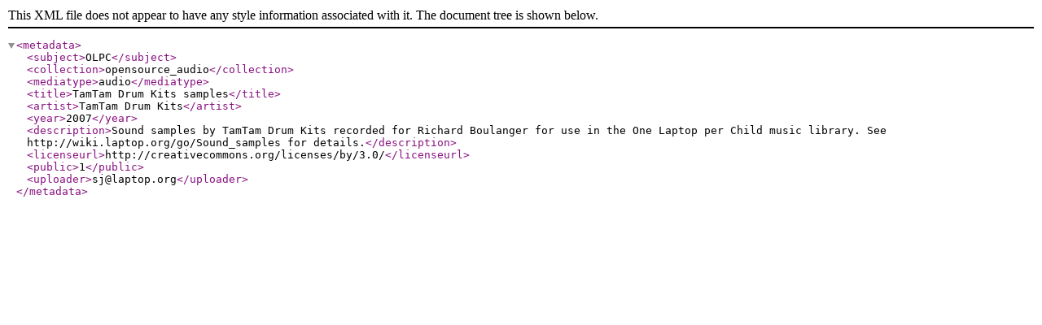

--- FILE ---
content_type: application/xml
request_url: https://download.laptop.org/content/sound-samples/TamTamDrumKits.xml
body_size: 322
content:
<metadata>
<subject>OLPC</subject>
<collection>opensource_audio</collection>
<mediatype>audio</mediatype>
<title>TamTam Drum Kits samples</title>
<artist>TamTam Drum Kits</artist>
<year>2007</year>
<description>Sound samples by TamTam Drum Kits recorded for Richard Boulanger for use in the One Laptop per Child music library.  See http://wiki.laptop.org/go/Sound_samples for details.</description>
<licenseurl>http://creativecommons.org/licenses/by/3.0/</licenseurl>
<public>1</public>

<uploader>sj@laptop.org</uploader>
</metadata>
